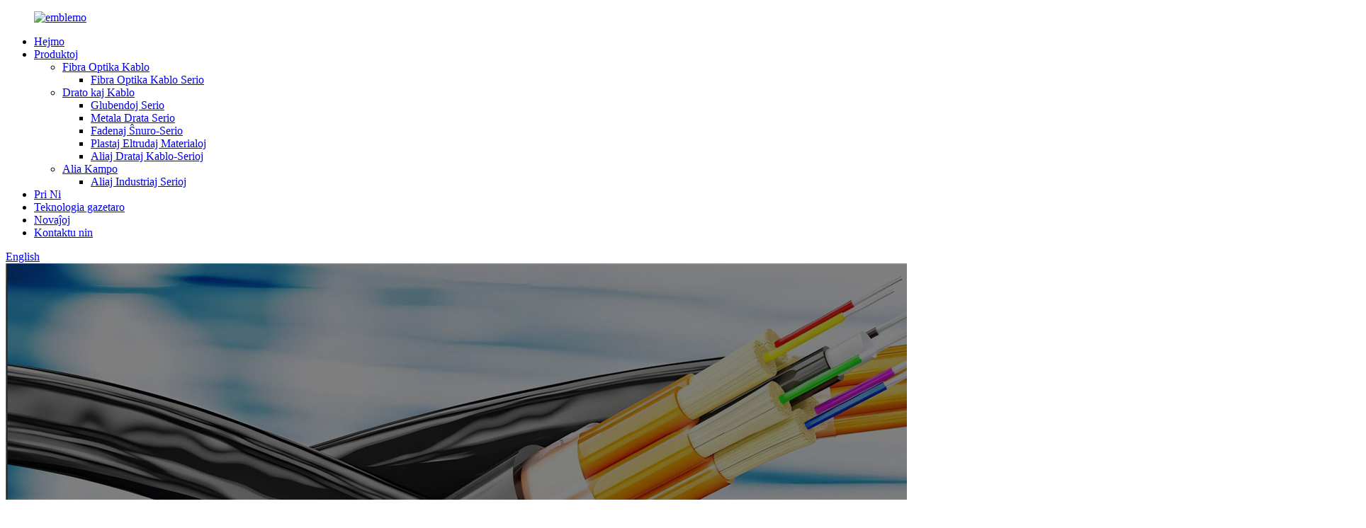

--- FILE ---
content_type: text/html
request_url: http://eo.owcable.com/other-field/
body_size: 8627
content:
<!DOCTYPE html> <html dir="ltr" lang="eo">  <head> <meta charset="UTF-8"/>     <script type="text/javascript" src="//cdn.globalso.com/cookie_consent_banner.js"></script>    <meta http-equiv="Content-Type" content="text/html; charset=UTF-8" />   <title>Aliaj Kampaj Fabrikistoj - Ĉiniaj Aliaj Kampaj Provizantoj & Faktoro</title>   <meta name="viewport" content="width=device-width,initial-scale=1,minimum-scale=1,maximum-scale=1,user-scalable=no">   <link rel="apple-touch-icon-precomposed" href="">   <meta name="format-detection" content="telephone=no">   <meta name="apple-mobile-web-app-capable" content="yes">   <meta name="apple-mobile-web-app-status-bar-style" content="black">     <link href="//cdn.globalso.com/owcable/style/global/style.css" rel="stylesheet" onload="this.onload=null;this.rel='stylesheet'">   <link href="//cdn.globalso.com/owcable/style/public/public.css" rel="stylesheet" onload="this.onload=null;this.rel='stylesheet'">    <link href="https://cdn.globalso.com/lite-yt-embed.css" rel="stylesheet" onload="this.onload=null;this.rel='stylesheet'">      <link rel="shortcut icon" href="https://cdn.globalso.com/owcable/icons.png" />   <meta name="description" content="Ĉu vi serĉas fidindan ĉinan fabrikiston kaj provizanton de Other Field-produktoj? Ne serĉu plu! Malkovru altkvalitajn Other Field-produktojn kaj trovu vian perfektan provizanton. Aĉetu nun kaj ricevu bonegajn ofertojn!" /> <meta name="keywords" content="Aĉetantserĉo, Akiro, Aĉetservoj, Akirosolvoj, Trovado de provizantoj, Akiroadministrado, Provizantselektado, Akiroiloj" />              <!-- Google tag (gtag.js) --> <script async src="https://www.googletagmanager.com/gtag/js?id=G-T4NLR851LL"></script> <script>
  window.dataLayer = window.dataLayer || [];
  function gtag(){dataLayer.push(arguments);}
  gtag('js', new Date());

  gtag('config', 'G-T4NLR851LL');
  gtag('config', 'AW-10902962256');
</script> <link href="//cdn.globalso.com/hide_search.css" rel="stylesheet"/><link href="//www.owcable.com/style/eo.html.css" rel="stylesheet"/><link rel="alternate" hreflang="eo" href="https://eo.owcable.com/" /><link rel="canonical" href="https://eo.owcable.com/other-field/" /></head>  <body>   <div class="container">     <!-- web_head start -->     <header class="page_head web_head">       <div class="head_layout layout">         <figure class="logo"> <a href="/">              <img src="https://cdn.globalso.com/owcable/logo.png" alt="emblemo">                       </a></figure>         <nav class="nav_wrap">           <ul class="head_nav">             <li><a href="/">Hejmo</a></li> <li class="current-menu-ancestor current-menu-parent"><a href="/products/">Produktoj</a> <ul class="sub-menu"> 	<li><a href="/fiber-optic-cable/">Fibra Optika Kablo</a> 	<ul class="sub-menu"> 		<li><a href="/fiber-optic-cable-series/">Fibra Optika Kablo Serio</a></li> 	</ul> </li> 	<li><a href="/wire-and-cable/">Drato kaj Kablo</a> 	<ul class="sub-menu"> 		<li><a href="/tapes-series/">Glubendoj Serio</a></li> 		<li><a href="/metal-wire-series/">Metala Drata Serio</a></li> 		<li><a href="/yarns-rope-series/">Fadenaj Ŝnuro-Serio</a></li> 		<li><a href="/plastic-extrusion-materials/">Plastaj Eltrudaj Materialoj</a></li> 		<li><a href="/other-wire-cable-series/">Aliaj Drataj Kablo-Serioj</a></li> 	</ul> </li> 	<li class="nav-current"><a href="/other-field/">Alia Kampo</a> 	<ul class="sub-menu"> 		<li><a href="/other-industries-series/">Aliaj Industriaj Serioj</a></li> 	</ul> </li> </ul> </li> <li><a href="/about-us/">Pri Ni</a></li> <li><a href="/technology/">Teknologia gazetaro</a></li> <li><a href="/news_catalog/news/">Novaĵoj</a></li> <li><a href="/contact-us/">Kontaktu nin</a></li>           </ul>         </nav>         <div class="flex_row right">             <div id="btn-search" class="btn--search"></div>         <div class="change-language ensemble">   <div class="change-language-info">     <div class="change-language-title medium-title">        <div class="language-flag language-flag-en"><a href="https://www.owcable.com/"><b class="country-flag"></b><span>English</span> </a></div>        <b class="language-icon"></b>      </div> 	<div class="change-language-cont sub-content">         <div class="empty"></div>     </div>   </div> </div> <!--theme325-->        </div>        </div>     </header>     <!--// web_head end -->    <!-- sys_sub_head -->    <section class="sys_sub_head">            <div class="head_bn_item"><img src="https://www.owcable.com/style/global/img/demo/page_banner.jpg" alt="Alia Kampo"></div>      <h1 class="pagnation_title">Alia Kampo</h1>      <section class="path_bar">       <ul class="layout">          <li> <a itemprop="breadcrumb" href="/">Hejmo</a></li><li> <a itemprop="breadcrumb" href="/products/" title="Products">Produktoj</a> </li><li> <a href="#">Alia Kampo</a></li>       </ul>     </section>   </section>  <section class="web_main page_main">   <div class="layout">     <aside class="aside">   <section class="aside-wrap">     <section class="side-widget">     <div class="side-tit-bar">         <h2 class="side-tit">Kategorioj</h2>     </div>     <ul class="side-cate">       <li><a href="/fiber-optic-cable/">Fibra Optika Kablo</a> <ul class="sub-menu"> 	<li><a href="/fiber-optic-cable-series/">Fibra Optika Kablo Serio</a></li> </ul> </li> <li><a href="/wire-and-cable/">Drato kaj Kablo</a> <ul class="sub-menu"> 	<li><a href="/tapes-series/">Glubendoj Serio</a></li> 	<li><a href="/metal-wire-series/">Metala Drata Serio</a></li> 	<li><a href="/yarns-rope-series/">Fadenaj Ŝnuro-Serio</a></li> 	<li><a href="/plastic-extrusion-materials/">Plastaj Eltrudaj Materialoj</a></li> 	<li><a href="/other-wire-cable-series/">Aliaj Drataj Kablo-Serioj</a></li> </ul> </li> <li class="nav-current"><a href="/other-field/">Alia Kampo</a> <ul class="sub-menu"> 	<li><a href="/other-industries-series/">Aliaj Industriaj Serioj</a></li> </ul> </li>     </ul>   </section>   <div class="side-widget"> 	 <div class="side-product-items"> 	     <div class="side-tit-bar">         <h2 class="side-tit">Trajtoj Produktoj</h2>     </div>               <div class="items_content">                <div class="side_slider">                     <ul class="swiper-wrapper"> 				                   <li class="swiper-slide gm-sep side_product_item">                     <figure > <a href="/pa6-compound-product/" class="item-img"><img src="https://cdn.globalso.com/owcable/PA6-300x300.png" alt="PA6-Komponaĵo"></a>                       <figcaption>                         <h3 class="item_title"><a href="/pa6-compound-product/">PA6-Komponaĵo</a></h3>                        </figcaption>                     </figure> 					</li> 					                   <li class="swiper-slide gm-sep side_product_item">                     <figure > <a href="/copper-foil-polyester-tape-product/" class="item-img"><img src="https://cdn.globalso.com/owcable/Copper-Foil-Mylar-Tape-1-300x300.jpg" alt="Kupra Folia Milara Glubendo"></a>                       <figcaption>                         <h3 class="item_title"><a href="/copper-foil-polyester-tape-product/">Kupra Folia Milara Glubendo</a></h3>                        </figcaption>                     </figure> 					</li> 					                   <li class="swiper-slide gm-sep side_product_item">                     <figure > <a href="/polyester-glass-fiber-tape-product/" class="item-img"><img src="https://cdn.globalso.com/owcable/28-300x300.jpg" alt="Poliestera Vitrofibra Bendo"></a>                       <figcaption>                         <h3 class="item_title"><a href="/polyester-glass-fiber-tape-product/">Poliestera Vitrofibra Bendo</a></h3>                        </figcaption>                     </figure> 					</li> 					                   <li class="swiper-slide gm-sep side_product_item">                     <figure > <a href="/phlogopite-mica-tape-product/" class="item-img"><img src="https://cdn.globalso.com/owcable/Phlogopite-Mica-Tape-1-300x300.jpg" alt="Flogopita Mika Glubendo"></a>                       <figcaption>                         <h3 class="item_title"><a href="/phlogopite-mica-tape-product/">Flogopita Mika Glubendo</a></h3>                        </figcaption>                     </figure> 					</li> 					                   <li class="swiper-slide gm-sep side_product_item">                     <figure > <a href="/semi-conductive-nylon-tape-product/" class="item-img"><img src="https://cdn.globalso.com/owcable/35-300x300.jpg" alt="Duonkondukta Nilona Glubendo"></a>                       <figcaption>                         <h3 class="item_title"><a href="/semi-conductive-nylon-tape-product/">Duonkondukta Nilona Glubendo</a></h3>                        </figcaption>                     </figure> 					</li> 					                   <li class="swiper-slide gm-sep side_product_item">                     <figure > <a href="/polypropylene-foam-tape-product/" class="item-img"><img src="https://cdn.globalso.com/owcable/1710316799493-300x300.jpg" alt="Polipropilena Ŝaŭma Glubendo"></a>                       <figcaption>                         <h3 class="item_title"><a href="/polypropylene-foam-tape-product/">Polipropilena Ŝaŭma Glubendo</a></h3>                        </figcaption>                     </figure> 					</li> 					                   <li class="swiper-slide gm-sep side_product_item">                     <figure > <a href="/water-blocking-yarn-product/" class="item-img"><img src="https://cdn.globalso.com/owcable/9-300x300.jpg" alt="Akvo-blokanta fadeno"></a>                       <figcaption>                         <h3 class="item_title"><a href="/water-blocking-yarn-product/">Akvo-blokanta fadeno</a></h3>                        </figcaption>                     </figure> 					</li> 					                   <li class="swiper-slide gm-sep side_product_item">                     <figure > <a href="/polybutylene-terephthalate-pbt-product/" class="item-img"><img src="https://cdn.globalso.com/owcable/Poly-butylene-Terephthalate-PBT-1-300x300.jpg" alt="Polibutilena tereftalato (PBT)"></a>                       <figcaption>                         <h3 class="item_title"><a href="/polybutylene-terephthalate-pbt-product/">Polibutilena tereftalato...</a></h3>                        </figcaption>                     </figure> 					</li> 					                </ul> 				 </div>                 <div class="btn-prev"></div>                 <div class="btn-next"></div>               </div>             </div>    </div>              </section> </aside>    <section class="main">       <div class="items_list">   <ul class="">     <li class="product_items">             <figure>               <span class="item_imgs"><a href="/aluminum-foil-for-food-packaging-product/" title="Aluminum Foil For Food Packaging"><img src="https://cdn.globalso.com/owcable/Aluminum-Foil-For-Food-Packaging-1.jpg" alt="Aluminia Folio Por Manĝaĵa Pakado"></a> </span>               <figcaption> 			                        <h3 class="item_title"><a href="/aluminum-foil-for-food-packaging-product/" title="Aluminum Foil For Food Packaging">Aluminia Folio Por Manĝaĵa Pakado</a></h3>                                </figcaption>             </figure>           </li>     <li class="product_items">             <figure>               <span class="item_imgs"><a href="/calcium-zinc-stabilizer-for-wire-cable-product/" title="Calcium-zinc Stabilizer"><img src="https://cdn.globalso.com/owcable/Calcium-zinc-Stabilizer-1.jpg" alt="Kalcio-zinka stabiligilo"></a> </span>               <figcaption> 			                        <h3 class="item_title"><a href="/calcium-zinc-stabilizer-for-wire-cable-product/" title="Calcium-zinc Stabilizer">Kalcio-zinka stabiligilo</a></h3>                                </figcaption>             </figure>           </li>     <li class="product_items">             <figure>               <span class="item_imgs"><a href="/dioctyl-terephthalate-product/" title="Dioctyl Terephthalate (DOTP)"><img src="https://cdn.globalso.com/owcable/DOTP.jpg" alt="Dioktila Tereftalato (DOTP)"></a> </span>               <figcaption> 			                        <h3 class="item_title"><a href="/dioctyl-terephthalate-product/" title="Dioctyl Terephthalate (DOTP)">Dioktila Tereftalato (DOTP)</a></h3>                                </figcaption>             </figure>           </li>     <li class="product_items">             <figure>               <span class="item_imgs"><a href="/chlorinated-paraffin-52-product/" title="Chlorinated Paraffin 52"><img src="https://cdn.globalso.com/owcable/Chlorinated-Paraffin-52-1.jpg" alt="Klorigita Parafino 52"></a> </span>               <figcaption> 			                        <h3 class="item_title"><a href="/chlorinated-paraffin-52-product/" title="Chlorinated Paraffin 52">Klorigita Parafino 52</a></h3>                                </figcaption>             </figure>           </li>     <li class="product_items">             <figure>               <span class="item_imgs"><a href="/aluminum-based-master-alloy-product/" title="Aluminum-Based Master Alloy"><img src="https://cdn.globalso.com/owcable/aluminum-based-master-alloy.jpg" alt="Aluminio-bazita majstra alojo"></a> </span>               <figcaption> 			                        <h3 class="item_title"><a href="/aluminum-based-master-alloy-product/" title="Aluminum-Based Master Alloy">Aluminio-bazita majstra alojo</a></h3>                                </figcaption>             </figure>           </li>          </ul>          <div class="page_bar">         <div class="pages"></div>       </div>       </div>            </section>   </div> </section> <!-- web_footer start --> <footer class="web_footer">    <div class="foot_top">     <div class="layout flex_row wow fadeInUpA" data-wow-delay=".3s" data-wow-duration=".8s">       <h2>Ĉu vi havas demandojn por ni?</h2>       <p>Por demandoj pri niaj produktoj aŭ prezlisto, bonvolu lasi vian retpoŝtadreson al ni kaj ni kontaktos vin ene de 24 horoj.</p>       <a href="javascript:" class="inquiry_email">enketo</a>     </div>   </div>   <div class="layout">     <div class="foor_service flex_row">        <div class="foot_item foot_company wow fadeInLeftA" data-wow-delay=".3s" data-wow-duration=".8s">         <div class="foot_logo"><a href="/">              <img src="//www.owcable.com/uploads/index_3.png" alt="emblemo">             </a></div>         <div class="copyright">Unu-halta provizanto de kablo-krudmaterialoj.</div>         <ul class="foot_sns flex_row">                         <li><a target="_blank" href="https://www.linkedin.com/company/owcable/"><img src="https://cdn.globalso.com/owcable/linkedin.png" alt="LinkedIn"></a></li>                         <li><a target="_blank" href="https://youtube.com/@owcable6883"><img src="https://cdn.globalso.com/owcable/youtube.png" alt="Jutubo"></a></li>                         <li><a target="_blank" href="https://www.pinterest.com/owcable/"><img src="https://cdn.globalso.com/owcable/31.png" alt="Pinterest"></a></li>                   </ul>       </div>        <div class="foot_item foot_contact wow fadeInLeftA" data-wow-delay=".4s" data-wow-duration=".8s">         <h2 class="fot_tit">kontaktu nin</h2>         <ul class="foot_list">           <li>             <p>Telefono / WhatsApp</p>              <a href="tel:+8619351603326">+8619351603326</a>           </li>           <li>             <p>Retpoŝto</p>              <a href="matial:infor@owcable.com">infor@owcable.com</a>          </li>         </ul>       </div>        <div class="foot_item foot_address wow fadeInLeftA" data-wow-delay=".5s" data-wow-duration=".8s">         <h2 class="fot_tit">adreso</h2>         <ul class="foot_list">           <li>             <p>Ĉefsidejo en Ĉinio:</p>             <a>Xinsheng Plaza, Hubei Road, Xuzhou, Ĉinio</a>           </li>           <li>             <p>Filia oficejo en Nord-Afrika:</p>             <a>Lotnumero 110, Urbo Acila - Radjeh, Ain Sfiha, Setif 19000 - Alĝerio</a>           </li>           <li>             <p>Oficejo en Mezoriento:</p>             <a>1-a Etaĝo, Konstruaĵo 61, Loĝejo Lake View, Nova Karo, Egiptujo</a>           </li>         </ul>       </div>        <div class="foot_item foot_link wow fadeInLeftA" data-wow-delay=".6s" data-wow-duration=".8s">         <h2 class="fot_tit">SERVOJ LIGILO</h2>         <ul class="link_list">           <li><a href="/">Hejmo</a></li> <li><a href="/technology/">Teknologia gazetaro</a></li> <li><a href="/about-us/">Pri Ni</a></li> <li><a href="/contact-us/">Kontaktu nin</a></li>          </ul>       </div>       </div>   </div>   <div class="copy">Kopirajto © 2023 Provizantoj / fabrikantoj de dratoj kaj kabloj</div>    <ul class="footer_site"> 		<li><a href="/sitemap.xml">Mapo de la retejo</a></li> 		<li>	<a href="https://m.owcable.com/">AMP Poŝtelefono</a></li>         <li><a href='/pvc/' title='pvc'>pvc</a>,  <a href='/insulationmaterial/' title='InsulationMaterial'>Izolaĵa Materialo</a>,  <a href='/primary-wire-insulation-material/' title='Primary Wire Insulation Material'>Primara Drata Izolaĵa Materialo</a>,  <a href='/automotive-insulation-material/' title='Automotive Insulation Material'>Aŭtomobila Izolaĵa Materialo</a>,  <a href='/insulation-material/' title='Insulation Material'>Izolaĵa Materialo</a>,  <a href='/automotiveprimarywire/' title='AutomotivePrimaryWire'>AŭtomobilaPrimara Drato</a>, </li> </ul> </footer> <!--// web_footer end --> </div> <!--// container end -->    <aside class="scrollsidebar" id="scrollsidebar">   <div class="side_content">     <div class="side_list">       <header class="hd"><img src="//cdn.globalso.com/title_pic.png" alt="Interreta Enketo" /></header>       <div class="cont">         <li><a class="email" href="javascript:">Sendi retpoŝton</a></li>         <li><a class="WhatsApp" href="https://api.whatsapp.com/send?phone=8619351603301" target="_blank">8619351603301</a></li>                                   <li><a target="_blank" class="skype" href="skype:008618361766484?chat">Jasmeno</a></li>                               </div>                   <div class="side_title"><a class="close_btn"><span>x</span></a></div>     </div>   </div>   <div class="show_btn"></div> </aside> <div class="inquiry-pop-bd">   <div class="inquiry-pop"> <i class="ico-close-pop" onclick="hideMsgPop();"></i>     <script type="text/javascript" src="//www.globalso.site/form.js"></script>   </div> </div> <div class="web-search"> <b id="btn-search-close" class="btn--search-close"></b>   <div style=" width:100%">     <div class="head-search">       <form  action="/search.php" method="get">           <input class="search-ipt" type="text" placeholder="Start Typing..."  name="s" id="s" />           <input type="hidden" name="cat" />           <input class="search-btn" type="submit"  id="searchsubmit" value=""/>         <span class="search-attr">Premu enen por serĉi aŭ ESC por fermi</span>         </form>     </div>   </div> </div>   <script type="text/javascript" src="//cdn.globalso.com/owcable/style/global/js/jquery.min.js"></script> <script type="text/javascript" src="//cdn.globalso.com/owcable/style/global/js/common.js"></script> <script type="text/javascript" src="//cdn.globalso.com/owcable/style/public/public.js"></script> <script src="https://cdn.globalso.com/lite-yt-embed.js"></script>  <!--[if lt IE 9]> <script src="//cdn.globalso.com/owcable/style/global/js/html5.js"></script> <![endif]--> <script>
function getCookie(name) {
    var arg = name + "=";
    var alen = arg.length;
    var clen = document.cookie.length;
    var i = 0;
    while (i < clen) {
        var j = i + alen;
        if (document.cookie.substring(i, j) == arg) return getCookieVal(j);
        i = document.cookie.indexOf(" ", i) + 1;
        if (i == 0) break;
    }
    return null;
}
function setCookie(name, value) {
    var expDate = new Date();
    var argv = setCookie.arguments;
    var argc = setCookie.arguments.length;
    var expires = (argc > 2) ? argv[2] : null;
    var path = (argc > 3) ? argv[3] : null;
    var domain = (argc > 4) ? argv[4] : null;
    var secure = (argc > 5) ? argv[5] : false;
    if (expires != null) {
        expDate.setTime(expDate.getTime() + expires);
    }
    document.cookie = name + "=" + escape(value) + ((expires == null) ? "": ("; expires=" + expDate.toUTCString())) + ((path == null) ? "": ("; path=" + path)) + ((domain == null) ? "": ("; domain=" + domain)) + ((secure == true) ? "; secure": "");
}
function getCookieVal(offset) {
    var endstr = document.cookie.indexOf(";", offset);
    if (endstr == -1) endstr = document.cookie.length;
    return unescape(document.cookie.substring(offset, endstr));
}

var firstshow = 0;
var cfstatshowcookie = getCookie('easyiit_stats');
if (cfstatshowcookie != 1) {
    a = new Date();
    h = a.getHours();
    m = a.getMinutes();
    s = a.getSeconds();
    sparetime = 1000 * 60 * 60 * 24 * 1 - (h * 3600 + m * 60 + s) * 1000 - 1;
    setCookie('easyiit_stats', 1, sparetime, '/');
    firstshow = 1;
}
if (!navigator.cookieEnabled) {
    firstshow = 0;
}
var referrer = escape(document.referrer);
var currweb = escape(location.href);
var screenwidth = screen.width;
var screenheight = screen.height;
var screencolordepth = screen.colorDepth;
$(function($){
   $.post("https://www.owcable.com/statistic.php", { action:'stats_init', assort:0, referrer:referrer, currweb:currweb , firstshow:firstshow ,screenwidth:screenwidth, screenheight: screenheight, screencolordepth: screencolordepth, ranstr: Math.random()},function(data){}, "json");
			
});
</script> <script type="text/javascript">

if(typeof jQuery == 'undefined' || typeof jQuery.fn.on == 'undefined') {
	document.write('<script src="https://www.owcable.com/wp-content/plugins/bb-plugin/js/jquery.js"><\/script>');
	document.write('<script src="https://www.owcable.com/wp-content/plugins/bb-plugin/js/jquery.migrate.min.js"><\/script>');
}

</script><ul class="prisna-wp-translate-seo" id="prisna-translator-seo"><li class="language-flag language-flag-en"><a href="https://www.owcable.com/other-field/" title="English" target="_blank"><b class="country-flag"></b><span>English</span></a></li><li class="language-flag language-flag-fr"><a href="http://fr.owcable.com/other-field/" title="French" target="_blank"><b class="country-flag"></b><span>French</span></a></li><li class="language-flag language-flag-de"><a href="http://de.owcable.com/other-field/" title="German" target="_blank"><b class="country-flag"></b><span>German</span></a></li><li class="language-flag language-flag-pt"><a href="http://pt.owcable.com/other-field/" title="Portuguese" target="_blank"><b class="country-flag"></b><span>Portuguese</span></a></li><li class="language-flag language-flag-es"><a href="http://es.owcable.com/other-field/" title="Spanish" target="_blank"><b class="country-flag"></b><span>Spanish</span></a></li><li class="language-flag language-flag-ru"><a href="http://ru.owcable.com/other-field/" title="Russian" target="_blank"><b class="country-flag"></b><span>Russian</span></a></li><li class="language-flag language-flag-ja"><a href="http://ja.owcable.com/other-field/" title="Japanese" target="_blank"><b class="country-flag"></b><span>Japanese</span></a></li><li class="language-flag language-flag-ko"><a href="http://ko.owcable.com/other-field/" title="Korean" target="_blank"><b class="country-flag"></b><span>Korean</span></a></li><li class="language-flag language-flag-ar"><a href="http://ar.owcable.com/other-field/" title="Arabic" target="_blank"><b class="country-flag"></b><span>Arabic</span></a></li><li class="language-flag language-flag-ga"><a href="http://ga.owcable.com/other-field/" title="Irish" target="_blank"><b class="country-flag"></b><span>Irish</span></a></li><li class="language-flag language-flag-el"><a href="http://el.owcable.com/other-field/" title="Greek" target="_blank"><b class="country-flag"></b><span>Greek</span></a></li><li class="language-flag language-flag-tr"><a href="http://tr.owcable.com/other-field/" title="Turkish" target="_blank"><b class="country-flag"></b><span>Turkish</span></a></li><li class="language-flag language-flag-it"><a href="http://it.owcable.com/other-field/" title="Italian" target="_blank"><b class="country-flag"></b><span>Italian</span></a></li><li class="language-flag language-flag-da"><a href="http://da.owcable.com/other-field/" title="Danish" target="_blank"><b class="country-flag"></b><span>Danish</span></a></li><li class="language-flag language-flag-ro"><a href="http://ro.owcable.com/other-field/" title="Romanian" target="_blank"><b class="country-flag"></b><span>Romanian</span></a></li><li class="language-flag language-flag-id"><a href="http://id.owcable.com/other-field/" title="Indonesian" target="_blank"><b class="country-flag"></b><span>Indonesian</span></a></li><li class="language-flag language-flag-cs"><a href="http://cs.owcable.com/other-field/" title="Czech" target="_blank"><b class="country-flag"></b><span>Czech</span></a></li><li class="language-flag language-flag-af"><a href="http://af.owcable.com/other-field/" title="Afrikaans" target="_blank"><b class="country-flag"></b><span>Afrikaans</span></a></li><li class="language-flag language-flag-sv"><a href="http://sv.owcable.com/other-field/" title="Swedish" target="_blank"><b class="country-flag"></b><span>Swedish</span></a></li><li class="language-flag language-flag-pl"><a href="http://pl.owcable.com/other-field/" title="Polish" target="_blank"><b class="country-flag"></b><span>Polish</span></a></li><li class="language-flag language-flag-eu"><a href="http://eu.owcable.com/other-field/" title="Basque" target="_blank"><b class="country-flag"></b><span>Basque</span></a></li><li class="language-flag language-flag-ca"><a href="http://ca.owcable.com/other-field/" title="Catalan" target="_blank"><b class="country-flag"></b><span>Catalan</span></a></li><li class="language-flag language-flag-eo"><a href="http://eo.owcable.com/other-field/" title="Esperanto" target="_blank"><b class="country-flag"></b><span>Esperanto</span></a></li><li class="language-flag language-flag-hi"><a href="http://hi.owcable.com/other-field/" title="Hindi" target="_blank"><b class="country-flag"></b><span>Hindi</span></a></li><li class="language-flag language-flag-lo"><a href="http://lo.owcable.com/other-field/" title="Lao" target="_blank"><b class="country-flag"></b><span>Lao</span></a></li><li class="language-flag language-flag-sq"><a href="http://sq.owcable.com/other-field/" title="Albanian" target="_blank"><b class="country-flag"></b><span>Albanian</span></a></li><li class="language-flag language-flag-am"><a href="http://am.owcable.com/other-field/" title="Amharic" target="_blank"><b class="country-flag"></b><span>Amharic</span></a></li><li class="language-flag language-flag-hy"><a href="http://hy.owcable.com/other-field/" title="Armenian" target="_blank"><b class="country-flag"></b><span>Armenian</span></a></li><li class="language-flag language-flag-az"><a href="http://az.owcable.com/other-field/" title="Azerbaijani" target="_blank"><b class="country-flag"></b><span>Azerbaijani</span></a></li><li class="language-flag language-flag-be"><a href="http://be.owcable.com/other-field/" title="Belarusian" target="_blank"><b class="country-flag"></b><span>Belarusian</span></a></li><li class="language-flag language-flag-bn"><a href="http://bn.owcable.com/other-field/" title="Bengali" target="_blank"><b class="country-flag"></b><span>Bengali</span></a></li><li class="language-flag language-flag-bs"><a href="http://bs.owcable.com/other-field/" title="Bosnian" target="_blank"><b class="country-flag"></b><span>Bosnian</span></a></li><li class="language-flag language-flag-bg"><a href="http://bg.owcable.com/other-field/" title="Bulgarian" target="_blank"><b class="country-flag"></b><span>Bulgarian</span></a></li><li class="language-flag language-flag-ceb"><a href="http://ceb.owcable.com/other-field/" title="Cebuano" target="_blank"><b class="country-flag"></b><span>Cebuano</span></a></li><li class="language-flag language-flag-ny"><a href="http://ny.owcable.com/other-field/" title="Chichewa" target="_blank"><b class="country-flag"></b><span>Chichewa</span></a></li><li class="language-flag language-flag-co"><a href="http://co.owcable.com/other-field/" title="Corsican" target="_blank"><b class="country-flag"></b><span>Corsican</span></a></li><li class="language-flag language-flag-hr"><a href="http://hr.owcable.com/other-field/" title="Croatian" target="_blank"><b class="country-flag"></b><span>Croatian</span></a></li><li class="language-flag language-flag-nl"><a href="http://nl.owcable.com/other-field/" title="Dutch" target="_blank"><b class="country-flag"></b><span>Dutch</span></a></li><li class="language-flag language-flag-et"><a href="http://et.owcable.com/other-field/" title="Estonian" target="_blank"><b class="country-flag"></b><span>Estonian</span></a></li><li class="language-flag language-flag-tl"><a href="http://tl.owcable.com/other-field/" title="Filipino" target="_blank"><b class="country-flag"></b><span>Filipino</span></a></li><li class="language-flag language-flag-fi"><a href="http://fi.owcable.com/other-field/" title="Finnish" target="_blank"><b class="country-flag"></b><span>Finnish</span></a></li><li class="language-flag language-flag-fy"><a href="http://fy.owcable.com/other-field/" title="Frisian" target="_blank"><b class="country-flag"></b><span>Frisian</span></a></li><li class="language-flag language-flag-gl"><a href="http://gl.owcable.com/other-field/" title="Galician" target="_blank"><b class="country-flag"></b><span>Galician</span></a></li><li class="language-flag language-flag-ka"><a href="http://ka.owcable.com/other-field/" title="Georgian" target="_blank"><b class="country-flag"></b><span>Georgian</span></a></li><li class="language-flag language-flag-gu"><a href="http://gu.owcable.com/other-field/" title="Gujarati" target="_blank"><b class="country-flag"></b><span>Gujarati</span></a></li><li class="language-flag language-flag-ht"><a href="http://ht.owcable.com/other-field/" title="Haitian" target="_blank"><b class="country-flag"></b><span>Haitian</span></a></li><li class="language-flag language-flag-ha"><a href="http://ha.owcable.com/other-field/" title="Hausa" target="_blank"><b class="country-flag"></b><span>Hausa</span></a></li><li class="language-flag language-flag-haw"><a href="http://haw.owcable.com/other-field/" title="Hawaiian" target="_blank"><b class="country-flag"></b><span>Hawaiian</span></a></li><li class="language-flag language-flag-iw"><a href="http://iw.owcable.com/other-field/" title="Hebrew" target="_blank"><b class="country-flag"></b><span>Hebrew</span></a></li><li class="language-flag language-flag-hmn"><a href="http://hmn.owcable.com/other-field/" title="Hmong" target="_blank"><b class="country-flag"></b><span>Hmong</span></a></li><li class="language-flag language-flag-hu"><a href="http://hu.owcable.com/other-field/" title="Hungarian" target="_blank"><b class="country-flag"></b><span>Hungarian</span></a></li><li class="language-flag language-flag-is"><a href="http://is.owcable.com/other-field/" title="Icelandic" target="_blank"><b class="country-flag"></b><span>Icelandic</span></a></li><li class="language-flag language-flag-ig"><a href="http://ig.owcable.com/other-field/" title="Igbo" target="_blank"><b class="country-flag"></b><span>Igbo</span></a></li><li class="language-flag language-flag-jw"><a href="http://jw.owcable.com/other-field/" title="Javanese" target="_blank"><b class="country-flag"></b><span>Javanese</span></a></li><li class="language-flag language-flag-kn"><a href="http://kn.owcable.com/other-field/" title="Kannada" target="_blank"><b class="country-flag"></b><span>Kannada</span></a></li><li class="language-flag language-flag-kk"><a href="http://kk.owcable.com/other-field/" title="Kazakh" target="_blank"><b class="country-flag"></b><span>Kazakh</span></a></li><li class="language-flag language-flag-km"><a href="http://km.owcable.com/other-field/" title="Khmer" target="_blank"><b class="country-flag"></b><span>Khmer</span></a></li><li class="language-flag language-flag-ku"><a href="http://ku.owcable.com/other-field/" title="Kurdish" target="_blank"><b class="country-flag"></b><span>Kurdish</span></a></li><li class="language-flag language-flag-ky"><a href="http://ky.owcable.com/other-field/" title="Kyrgyz" target="_blank"><b class="country-flag"></b><span>Kyrgyz</span></a></li><li class="language-flag language-flag-la"><a href="http://la.owcable.com/other-field/" title="Latin" target="_blank"><b class="country-flag"></b><span>Latin</span></a></li><li class="language-flag language-flag-lv"><a href="http://lv.owcable.com/other-field/" title="Latvian" target="_blank"><b class="country-flag"></b><span>Latvian</span></a></li><li class="language-flag language-flag-lt"><a href="http://lt.owcable.com/other-field/" title="Lithuanian" target="_blank"><b class="country-flag"></b><span>Lithuanian</span></a></li><li class="language-flag language-flag-lb"><a href="http://lb.owcable.com/other-field/" title="Luxembou.." target="_blank"><b class="country-flag"></b><span>Luxembou..</span></a></li><li class="language-flag language-flag-mk"><a href="http://mk.owcable.com/other-field/" title="Macedonian" target="_blank"><b class="country-flag"></b><span>Macedonian</span></a></li><li class="language-flag language-flag-mg"><a href="http://mg.owcable.com/other-field/" title="Malagasy" target="_blank"><b class="country-flag"></b><span>Malagasy</span></a></li><li class="language-flag language-flag-ms"><a href="http://ms.owcable.com/other-field/" title="Malay" target="_blank"><b class="country-flag"></b><span>Malay</span></a></li><li class="language-flag language-flag-ml"><a href="http://ml.owcable.com/other-field/" title="Malayalam" target="_blank"><b class="country-flag"></b><span>Malayalam</span></a></li><li class="language-flag language-flag-mt"><a href="http://mt.owcable.com/other-field/" title="Maltese" target="_blank"><b class="country-flag"></b><span>Maltese</span></a></li><li class="language-flag language-flag-mi"><a href="http://mi.owcable.com/other-field/" title="Maori" target="_blank"><b class="country-flag"></b><span>Maori</span></a></li><li class="language-flag language-flag-mr"><a href="http://mr.owcable.com/other-field/" title="Marathi" target="_blank"><b class="country-flag"></b><span>Marathi</span></a></li><li class="language-flag language-flag-mn"><a href="http://mn.owcable.com/other-field/" title="Mongolian" target="_blank"><b class="country-flag"></b><span>Mongolian</span></a></li><li class="language-flag language-flag-my"><a href="http://my.owcable.com/other-field/" title="Burmese" target="_blank"><b class="country-flag"></b><span>Burmese</span></a></li><li class="language-flag language-flag-ne"><a href="http://ne.owcable.com/other-field/" title="Nepali" target="_blank"><b class="country-flag"></b><span>Nepali</span></a></li><li class="language-flag language-flag-no"><a href="http://no.owcable.com/other-field/" title="Norwegian" target="_blank"><b class="country-flag"></b><span>Norwegian</span></a></li><li class="language-flag language-flag-ps"><a href="http://ps.owcable.com/other-field/" title="Pashto" target="_blank"><b class="country-flag"></b><span>Pashto</span></a></li><li class="language-flag language-flag-fa"><a href="http://fa.owcable.com/other-field/" title="Persian" target="_blank"><b class="country-flag"></b><span>Persian</span></a></li><li class="language-flag language-flag-pa"><a href="http://pa.owcable.com/other-field/" title="Punjabi" target="_blank"><b class="country-flag"></b><span>Punjabi</span></a></li><li class="language-flag language-flag-sr"><a href="http://sr.owcable.com/other-field/" title="Serbian" target="_blank"><b class="country-flag"></b><span>Serbian</span></a></li><li class="language-flag language-flag-st"><a href="http://st.owcable.com/other-field/" title="Sesotho" target="_blank"><b class="country-flag"></b><span>Sesotho</span></a></li><li class="language-flag language-flag-si"><a href="http://si.owcable.com/other-field/" title="Sinhala" target="_blank"><b class="country-flag"></b><span>Sinhala</span></a></li><li class="language-flag language-flag-sk"><a href="http://sk.owcable.com/other-field/" title="Slovak" target="_blank"><b class="country-flag"></b><span>Slovak</span></a></li><li class="language-flag language-flag-sl"><a href="http://sl.owcable.com/other-field/" title="Slovenian" target="_blank"><b class="country-flag"></b><span>Slovenian</span></a></li><li class="language-flag language-flag-so"><a href="http://so.owcable.com/other-field/" title="Somali" target="_blank"><b class="country-flag"></b><span>Somali</span></a></li><li class="language-flag language-flag-sm"><a href="http://sm.owcable.com/other-field/" title="Samoan" target="_blank"><b class="country-flag"></b><span>Samoan</span></a></li><li class="language-flag language-flag-gd"><a href="http://gd.owcable.com/other-field/" title="Scots Gaelic" target="_blank"><b class="country-flag"></b><span>Scots Gaelic</span></a></li><li class="language-flag language-flag-sn"><a href="http://sn.owcable.com/other-field/" title="Shona" target="_blank"><b class="country-flag"></b><span>Shona</span></a></li><li class="language-flag language-flag-sd"><a href="http://sd.owcable.com/other-field/" title="Sindhi" target="_blank"><b class="country-flag"></b><span>Sindhi</span></a></li><li class="language-flag language-flag-su"><a href="http://su.owcable.com/other-field/" title="Sundanese" target="_blank"><b class="country-flag"></b><span>Sundanese</span></a></li><li class="language-flag language-flag-sw"><a href="http://sw.owcable.com/other-field/" title="Swahili" target="_blank"><b class="country-flag"></b><span>Swahili</span></a></li><li class="language-flag language-flag-tg"><a href="http://tg.owcable.com/other-field/" title="Tajik" target="_blank"><b class="country-flag"></b><span>Tajik</span></a></li><li class="language-flag language-flag-ta"><a href="http://ta.owcable.com/other-field/" title="Tamil" target="_blank"><b class="country-flag"></b><span>Tamil</span></a></li><li class="language-flag language-flag-te"><a href="http://te.owcable.com/other-field/" title="Telugu" target="_blank"><b class="country-flag"></b><span>Telugu</span></a></li><li class="language-flag language-flag-th"><a href="http://th.owcable.com/other-field/" title="Thai" target="_blank"><b class="country-flag"></b><span>Thai</span></a></li><li class="language-flag language-flag-uk"><a href="http://uk.owcable.com/other-field/" title="Ukrainian" target="_blank"><b class="country-flag"></b><span>Ukrainian</span></a></li><li class="language-flag language-flag-ur"><a href="http://ur.owcable.com/other-field/" title="Urdu" target="_blank"><b class="country-flag"></b><span>Urdu</span></a></li><li class="language-flag language-flag-uz"><a href="http://uz.owcable.com/other-field/" title="Uzbek" target="_blank"><b class="country-flag"></b><span>Uzbek</span></a></li><li class="language-flag language-flag-vi"><a href="http://vi.owcable.com/other-field/" title="Vietnamese" target="_blank"><b class="country-flag"></b><span>Vietnamese</span></a></li><li class="language-flag language-flag-cy"><a href="http://cy.owcable.com/other-field/" title="Welsh" target="_blank"><b class="country-flag"></b><span>Welsh</span></a></li><li class="language-flag language-flag-xh"><a href="http://xh.owcable.com/other-field/" title="Xhosa" target="_blank"><b class="country-flag"></b><span>Xhosa</span></a></li><li class="language-flag language-flag-yi"><a href="http://yi.owcable.com/other-field/" title="Yiddish" target="_blank"><b class="country-flag"></b><span>Yiddish</span></a></li><li class="language-flag language-flag-yo"><a href="http://yo.owcable.com/other-field/" title="Yoruba" target="_blank"><b class="country-flag"></b><span>Yoruba</span></a></li><li class="language-flag language-flag-zu"><a href="http://zu.owcable.com/other-field/" title="Zulu" target="_blank"><b class="country-flag"></b><span>Zulu</span></a></li><li class="language-flag language-flag-rw"><a href="http://rw.owcable.com/other-field/" title="Kinyarwanda" target="_blank"><b class="country-flag"></b><span>Kinyarwanda</span></a></li><li class="language-flag language-flag-tt"><a href="http://tt.owcable.com/other-field/" title="Tatar" target="_blank"><b class="country-flag"></b><span>Tatar</span></a></li><li class="language-flag language-flag-or"><a href="http://or.owcable.com/other-field/" title="Oriya" target="_blank"><b class="country-flag"></b><span>Oriya</span></a></li><li class="language-flag language-flag-tk"><a href="http://tk.owcable.com/other-field/" title="Turkmen" target="_blank"><b class="country-flag"></b><span>Turkmen</span></a></li><li class="language-flag language-flag-ug"><a href="http://ug.owcable.com/other-field/" title="Uyghur" target="_blank"><b class="country-flag"></b><span>Uyghur</span></a></li></ul><link rel='stylesheet' id='fl-builder-layout-2206-css'  href='https://www.owcable.com/uploads/bb-plugin/cache/2206-layout.css?ver=93dcba2a9ff93b1fbd8754097bf088a9' type='text/css' media='all' /> <link rel='stylesheet' id='fl-builder-layout-2199-css'  href='https://www.owcable.com/uploads/bb-plugin/cache/2199-layout-partial.css?ver=5faa35c5c81303507bc371b021444f80' type='text/css' media='all' /> <link rel='stylesheet' id='fl-builder-layout-2194-css'  href='https://www.owcable.com/uploads/bb-plugin/cache/2194-layout-partial.css?ver=02cc28e973df7dbd981d3bef281455db' type='text/css' media='all' /> <link rel='stylesheet' id='fl-builder-layout-2188-css'  href='https://www.owcable.com/uploads/bb-plugin/cache/2188-layout-partial.css?ver=a4ad43519d8c47dfb2e3b9465185b883' type='text/css' media='all' /> <link rel='stylesheet' id='fl-builder-layout-1857-css'  href='https://www.owcable.com/uploads/bb-plugin/cache/1857-layout-partial.css?ver=ef6a8cd6bebcd6a086813664d9b35f6d' type='text/css' media='all' />   <script type='text/javascript' src='https://www.owcable.com/uploads/bb-plugin/cache/2206-layout.js?ver=93dcba2a9ff93b1fbd8754097bf088a9'></script>   <script src="//cdnus.globalso.com/common_front.js"></script><script src="//www.owcable.com/style/eo.html.js"></script></body>  </html><!-- Globalso Cache file was created in 0.57865190505981 seconds, on 04-01-26 16:37:05 -->

--- FILE ---
content_type: text/css
request_url: https://www.owcable.com/uploads/bb-plugin/cache/2199-layout-partial.css?ver=5faa35c5c81303507bc371b021444f80
body_size: 752
content:
.fl-node-650c0f86b5065 {width: 100%;}.fl-node-650c0f86b511e {width: 100%;}.fl-node-650c0f86b51f6 {width: 100%;}.fl-node-650c0f86b52ae {width: 100%;}.fl-node-650c10c968a71 {width: 100%;}.fl-node-650c0f86b5553 {width: 100%;}.fl-node-650c0f86b55e5 {width: 100%;}.fl-node-650c0f86b56e1 {width: 100%;}.fl-node-650c0f86b579e {width: 100%;}.fl-node-650c11e29c0a8 {width: 100%;}.fl-node-650c0f86b6082 {width: 100%;}.fl-node-650c0f86b613f {width: 100%;}.fl-module-heading .fl-heading {padding: 0 !important;margin: 0 !important;}.fl-node-650c0f86b50a3.fl-module-heading .fl-heading {text-align: left;}.fl-node-650c0f86b5234.fl-module-heading .fl-heading {text-align: left;}.fl-node-650c0f86b5590.fl-module-heading .fl-heading {text-align: left;}.fl-node-650c0f86b5720.fl-module-heading .fl-heading {text-align: left;}.fl-node-650c0f86b60c1.fl-module-heading .fl-heading {text-align: left;}

--- FILE ---
content_type: text/css
request_url: https://www.owcable.com/uploads/bb-plugin/cache/2194-layout-partial.css?ver=02cc28e973df7dbd981d3bef281455db
body_size: 715
content:
.fl-node-650c0f86b5065 {width: 100%;}.fl-node-650c0f86b511e {width: 100%;}.fl-node-650c0f86b51f6 {width: 100%;}.fl-node-650c0f86b52ae {width: 100%;}.fl-node-650c10c968a71 {width: 100%;}.fl-node-650c0f86b5553 {width: 100%;}.fl-node-650c0f86b55e5 {width: 100%;}.fl-node-650c0f86b56e1 {width: 100%;}.fl-node-650c0f86b579e {width: 100%;}.fl-node-650c0f86b6082 {width: 100%;}.fl-node-650c0f86b613f {width: 100%;}.fl-module-heading .fl-heading {padding: 0 !important;margin: 0 !important;}.fl-node-650c0f86b50a3.fl-module-heading .fl-heading {text-align: left;}.fl-node-650c0f86b5234.fl-module-heading .fl-heading {text-align: left;}.fl-node-650c0f86b5590.fl-module-heading .fl-heading {text-align: left;}.fl-node-650c0f86b5720.fl-module-heading .fl-heading {text-align: left;}.fl-node-650c0f86b60c1.fl-module-heading .fl-heading {text-align: left;}

--- FILE ---
content_type: text/css
request_url: https://www.owcable.com/uploads/bb-plugin/cache/2188-layout-partial.css?ver=a4ad43519d8c47dfb2e3b9465185b883
body_size: 108
content:
.fl-node-650c0f86b5065 {width: 100%;}.fl-node-650c0f86b511e {width: 100%;}.fl-node-650c0f86b51f6 {width: 100%;}.fl-node-650c0f86b52ae {width: 100%;}.fl-node-650c0f86b5553 {width: 100%;}.fl-node-650c0f86b55e5 {width: 100%;}.fl-node-650c0f86b6082 {width: 100%;}.fl-node-650c0f86b613f {width: 100%;}.fl-node-650c0f86b5cca {width: 100%;}.fl-node-650c0f86b5d88 {width: 20%;}.fl-node-650c0f86b5e06 {width: 20%;}.fl-node-650c0f86b5e84 {width: 20%;}.fl-node-650c0f86b5f02 {width: 20%;}.fl-node-650c0f86b5f82 {width: 20%;}.fl-module-heading .fl-heading {padding: 0 !important;margin: 0 !important;}.fl-node-650c0f86b50a3.fl-module-heading .fl-heading {text-align: left;}.fl-node-650c0f86b5234.fl-module-heading .fl-heading {text-align: left;}.fl-node-650c0f86b5590.fl-module-heading .fl-heading {text-align: left;}.fl-node-650c0fe3debe2.fl-module-heading .fl-heading {text-align: left;}.fl-node-650c0fe6c9d69.fl-module-heading .fl-heading {text-align: left;}.fl-node-650c0f86b60c1.fl-module-heading .fl-heading {text-align: left;}.fl-node-650c0f86b5d09.fl-module-heading .fl-heading {text-align: left;}

--- FILE ---
content_type: text/css
request_url: https://www.owcable.com/uploads/bb-plugin/cache/1857-layout-partial.css?ver=ef6a8cd6bebcd6a086813664d9b35f6d
body_size: 157
content:
.fl-node-650114d88e193 {width: 100%;}.fl-node-650114d88e23d {width: 100%;}.fl-node-650114d88e338 {width: 100%;}.fl-node-650114d88e3f0 {width: 100%;}.fl-node-650114d88e4ed {width: 100%;}.fl-node-650114d88e5a5 {width: 100%;}.fl-node-65011b6bd1a49 {width: 20%;}.fl-node-65011b6bd1a8e {width: 20%;}.fl-node-65011b6bd1ace {width: 20%;}.fl-node-65011b8583c7c {width: 20%;}.fl-node-65011b8583cc0 {width: 20%;}.fl-node-650114d88e6a0 {width: 100%;}.fl-node-650114d88e758 {width: 100%;}.fl-node-650114d88e855 {width: 100%;}.fl-node-65011b4027930 {width: 47.37%;}.fl-node-65011b4027975 {width: 52.63%;}.fl-node-65011b459428f {width: 36.83%;}.fl-node-65011b45942d2 {width: 63.17%;}.fl-node-650114d88f15c {width: 100%;}.fl-node-650114d88f214 {width: 100%;}.fl-module-heading .fl-heading {padding: 0 !important;margin: 0 !important;}.fl-node-650114d88e1c0.fl-module-heading .fl-heading {text-align: left;}.fl-node-650114d88e376.fl-module-heading .fl-heading {text-align: left;}.fl-node-650114d88e52b.fl-module-heading .fl-heading {text-align: left;}.fl-node-650114d88e6de.fl-module-heading .fl-heading {text-align: left;}.fl-node-650114d88e893.fl-module-heading .fl-heading {text-align: left;}.fl-node-650114d88f19a.fl-module-heading .fl-heading {text-align: left;}